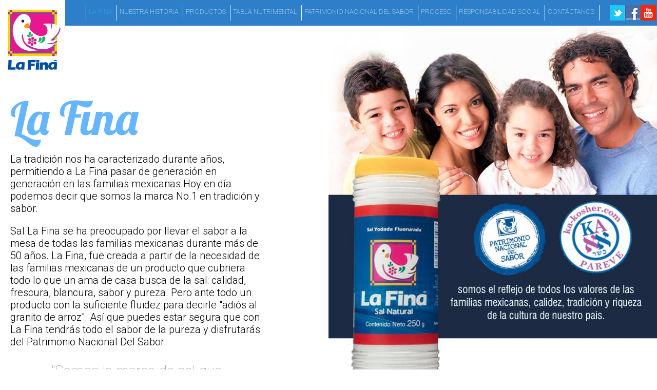

--- FILE ---
content_type: text/html
request_url: http://lafina.com.mx/lafina.html
body_size: 1800
content:
<!DOCTYPE html PUBLIC "-//W3C//DTD XHTML 1.0 Transitional//EN" "http://www.w3.org/TR/xhtml1/DTD/xhtml1-transitional.dtd">
<html xmlns="http://www.w3.org/1999/xhtml">

<head>
<meta http-equiv="Content-Type" content="text/html; charset=UTF-8" />

<meta name="viewport" content="width=device-width, initial-scale=1" />

<title>La Fina</title>

<link href='https://fonts.googleapis.com/css?family=Roboto:400,100,300,700' rel='stylesheet' type='text/css'>
<link href='https://fonts.googleapis.com/css?family=Lobster' rel='stylesheet' type='text/css'>


<link rel="stylesheet" type="text/css" href="css/estilos.css" />
<link rel="stylesheet" type="text/css" href="css/lafina.css" />
<script type="text/javascript" src="js/jquery-1.11.3.min.js"></script>


<script type="text/javascript" src="js/global.js"></script>

</head>

<body>


<div class="menu">
	<div class="nav">
		<a class="logo" href="index.html"></a>
        <ul>
        	<li><a href="lafina.html">La Fina</a></li>
            <li><a href="nuestraHistoria.html">Nuestra Historia</a></li>
            <li><a href="productos.html">Productos</a></li>
			<li><a href="tabla.html">Tabla Nutrimental</a></li>
            <li><a href="http://patrimonionacionaldelsabor.mx/" target="_blank">Patrimonio Nacional del Sabor</a></li>
            <li><a href="proceso.html">Proceso</a></li>
            <li><a href="responsabilidad.html">Responsabilidad Social</a></li>
            <li><a href="contacto.html">Contáctanos</a></li>
        </ul>
        <div class="redes">
        	<a href="https://twitter.com/SalLaFina" target="_blank"><img src="images/twitter.png" /></a><a href="https://www.facebook.com/SalLaFina?fref=ts"  target="_blank"><img src="images/facebook.png" /></a><a href="https://www.youtube.com/user/lafinasal"  target="_blank"><img src="images/youtube.png" /></a>
        </div>
        <div class="hamb">Menú<a href="#"><img src="images/hamb.png" class="open" /><img src="images/cerrar.png" class="close" /></a></div>
        <div class="menuAbierto">
       		<a href="lafina.html">La Fina</a>
            <a href="nuestraHistoria.html">Nuestra Historia</a>
            <a href="productos.html">Productos</a>
			<a href="tabla.html">Tabla Nutrimental</a>
            <a href="http://patrimonionacionaldelsabor.mx/" target="_blank">Patrimonio Nacional del Sabor</a>
            <a href="proceso.html">Proceso</a>
            <a href="responsabilidad.html">Responsabilidad Social</a>
            <a href="contacto.html">Contáctanos</a>
        </div>
    </div>
</div>

<div class="clear"></div>


<div class="wrapper">

	<div class="descripcion">
    
    	<h1>La Fina</h1>
        
        <p>
        La tradición nos ha caracterizado durante años, permitiendo a La Fina pasar de generación en generación en las familias mexicanas.Hoy en día podemos decir que somos la marca No.1 en tradición y sabor.
        </p>
        
        <p>
        Sal La Fina se ha preocupado por llevar el sabor a la mesa de todas las familias mexicanas durante más de 50 años. La Fina, fue creada a partir de la necesidad de las familias mexicanas de un producto que cubriera todo lo que un ama de casa busca de la sal: calidad, frescura, blancura, sabor y pureza. Pero ante todo un producto con la suficiente fluidez para decirle "adiós al granito de arroz". Así que puedes estar segura que con La Fina tendrás todo el sabor de la pureza y disfrutarás del Patrimonio Nacional Del Sabor.
        </p>
        
        
        <blockquote>
        "Somos la marca de sal que prefieren los mexicanos"
        </blockquote>
        
        
        <p>
        Nos hemos preocupado durante años en convertirnos en el mejor aliado de todas las amas de casa mexicanas para brindarles todo el sazón y el sabor de México a sus alimentos.
        </p>
        
        <h2>Nuestra Misión:</h2>
        
        <p>
        "Satisfacer y agradar al consumidor, siendo una empresa comprometida al ofrecerles productos de alta calidad".
        </p>
        
        <h2>Nuestra Visión:</h2>
        
        <p>
        Mantener una posición de liderazgo siendo reconocidos por la excelencia operativa y la calidad de nuestra gente, gracias a la preferencia de nuestras consumidoras. Con el firme propósito de mejorar continuamente creando nuevas formas de satisfacer sus necesidades.
        </p>
        
    
    </div>
    
    <div class="imagenLaFina">
    	<img src="images/family.jpg" />
        <a href="nuestraHistoria.html"><img src="images/nuestraHistoria.png" class="nuestraHistoria" /></a>
    </div>

	<div class="clear"></div>

</div>



<div class="footer">

<div class="wrapperFooter">

	<div class="legales">Copyright© 2015. Sal La Fina.<br />
Todos los derechos reservados.   <strong>Tel: 018007116659</strong></div>

<div class="redes">
        	<a href="https://twitter.com/SalLaFina" target="_blank"><img src="images/twitterFooter.png" /></a><a href="https://www.facebook.com/SalLaFina?fref=ts"  target="_blank"><img src="images/facebookFooter.png" /></a><a href="https://www.youtube.com/user/lafinasal"  target="_blank"><img src="images/youtubeFooter.png" /></a>
        </div>
        
</div>

</div>


</body>
</html>


--- FILE ---
content_type: text/css
request_url: http://lafina.com.mx/css/estilos.css
body_size: 1178
content:
@charset "UTF-8";
/* CSS Document */

html,body{
	margin:0;
	font-family:'Roboto','Helvetica Neue',Arial;
	
}

.menu{
	height:50px;
	background-color:#2e7fc9;
	width:100%;
	z-index:9999;
}


.logo{
	width:127px;
	height:173px;
	border:none;
	background-image:url(../images/logo.png);
	float:left;
	
	z-index:9999;
	position:relative;
}

.nav{
	max-width:1280px;
	margin:auto;
}

.nav ul{
	font-family:'Roboto','Helvetica Neue', Arial;
	float:left;
	list-style:none;
	height:30px;
	margin:0px;
	margin-top:10px;
	
}

.nav ul li{
	display:inline-block;
}

.nav ul li a{
	font-size:13px;
	color:#FFF;
	font-weight:100;
	text-transform:uppercase;
	text-decoration:none;
	display:block;
	height:30px;
	border-left:1px solid #fff;
	padding-left:5px;
	padding-right:4px;
	transition:all .5s;
	box-sizing:border-box;
	padding-top:5px;
}

.nav ul li a:hover{
	color:#2eb8ff;
}

.menuActivo{
	color:#2eb8ff !important;
}

.menuAbierto .menuActivo{
	background-color:#2eb8ff !important;
	color:#FFF !important;
}

.hamb{
	width:100px;
	height:40px;
	float:left;
	cursor:pointer;
	text-transform:uppercase;
	font-size:14px;
	color:#FFF;
	font-weight:300;
	padding-top:5px;
	display:none;
	float:right;
	margin-right:60px;
}

.hamb a img{
	vertical-align:middle;
	margin-left:10px;
	
}

.hamb a img{
	transition:all .5s;
	opacity:.8;
}


.hamb a:hover img{
	box-shadow:1px 1px 5px #0f477a;
	opacity:1;
}

.close{
	display:none;
}

.menuAbierto{
	position:absolute;
	width:100%;
	max-width:330px;
	height:100%;
	background-color:#2E7FC9;
	right:0px;
	top:50px;
	box-shadow:-2px 3px 3px rgba(0,0,0,.5);
	display:none;
	z-index:9999;
}

.menuAbierto a{
	font-size:16px;
	color:#FFF;
	font-weight:300;
	text-transform:uppercase;
	text-decoration:none;
	display:block;
	height:40px;
	border-bottom:1px solid #6fa7d9;
	padding-top:10px;
	box-sizing:border-box;
	padding-left:14px;
	padding-right:13px;
	transition:all .5s;
}

.menuAbierto a:hover{
	background-color:#316799;
}

.clear{
	clear:both;
}


.footer{
	height:92px;
	width:100%;
	background-image:url(../images/footerBack.png);
	background-position:top;
	background-repeat:repeat-x;
}

.wrapperFooter{
	width:100%;
	max-width:1280px;
	margin:auto;
}

.legales{
	width:50%;
	max-width:600px;
	box-sizing:border-box;
	padding-left:30px;
	font-size:14px;
	color:#4e5355;
	padding:30px;
	float:left;
}

.redes{
	float:left;
	margin-top:10px;
	padding-left:20px;
	border-left:1px solid #FFF;
	height:30px;
	margin-left:5px;
}

.footer .redes{
	float:right;
	border:none;
	margin-top:30px;
	margin-right:30px;
}

.redes a{
	transition:all .5s;
}

.redes a:hover{
	opacity:.8;
}

.linea{
	width:100%;
	height:16px;
	background-image:url(../images/linea.png);
}


.footerPatrimonio{
	width:100%;
	background-color:#f30087;
	height:32px;
	background-image:url(../images/fondo-footer-patrimonio.jpg);
	background-repeat:no-repeat;
	background-position:right;
}

.legalesPatrimonio{
	float:right;
	font-size:16px;
	color:#FFF;
	font-weight:100;
	padding-top:6px;
}


.recetas-deco{
	text-align:center;
	margin-top:36px;
}


@media screen and (max-width: 1260px) {
   
   .nav ul{
	   display:none;
   }
   
   .hamb{
	   display:block;
   }
   
   .logo{
	   margin-left:20px;
	}
   
   .redes{
	   border:none;
   }
   
   
}


@media screen and (max-width: 768px) {

.legales{
	   width:100%;
   }

.footer .redes{
	display:none;
	
}

.logo{
	   margin-left:20px;
	   width:80px;
	   height:109px;
	   background-size:contain;
	}
	
	.hamb{
		margin-right:10px;
	}

}


@media screen and (max-width: 430px) {
.logo{
	   margin-left:20px;
	   width:37px;
	   height:50px;
	   background-size:contain;
	}
	
.legales{
	font-size:11px;
}
}


--- FILE ---
content_type: text/css
request_url: http://lafina.com.mx/css/lafina.css
body_size: 565
content:
@charset "UTF-8";
/* CSS Document */

.wrapper{
	max-width:1280px;
	margin:auto;
}



.descripcion{
	width:40%;
	max-width:600px;
	float:left;
	margin-right:10%;
	margin-bottom:20px;
}


h1{
	font-family:'Lobster';
	font-size:90px;
	color:#66b6ff;
	text-align:left;
	margin:0px;
	margin-bottom:12px;
	font-weight:normal;
}

p{
	font-family:'Roboto','Helvetica Neue',Arial;
	font-size:24px;
	font-weight:300;
	margin-top:0px;
}

blockquote{
	font-family:'Roboto','Helvetica Neue',Arial;
	font-size:36px;
	color:#969696;
	text-align:center;
	font-weight:100;
}

h2{
	font-family:'Roboto','Helvetica Neue',Arial;
	font-size:36px;
	color:#000;
	font-weight:300;
	margin-bottom:0px;
}



.imagenLaFina{
	width:50%;
	float:left;
	margin-top:-122px;
	text-align:center;
	
}

.imagenLaFina img{
	width:100%;
}


.nuestraHistoria{
	max-width:414px;
	margin-top:120px;
	margin-bottom:40px;
}

@media screen and (max-width: 1280px) {
   
   .descripcion{
	   padding-left:20px;
	   box-sizing:border-box;
	}
	
	p{
		font-size:20px;
	}
	
	blockquote{
		font-size:28px;
	}
	
}

@media screen and (max-width: 768px) {
	
	.imagenLaFina{
	
	margin-top:-59px;
	
	
}

	
}

@media screen and (max-width: 728px) {
	
	
	.descripcion{
		width:100%;
	}
	
	.imagenLaFina{
		width:100%;
		margin-top:0px;
	}
	
	.nuestraHistoria{
		margin-top:30px;
	}
	
	p{
		font-size:18px;
	}
	
	blockquote{
		font-size:24px;
	}
}


@media screen and (max-width: 600px) {
	
	
	
	
}

@media screen and (max-width: 430px) {
	
	.descripcion{
		width:100%;
		padding:20px;
	}
	
	
	h1{
		font-size:48px;
	}
	
	p{
		font-size:16px;
	}
}

--- FILE ---
content_type: text/javascript
request_url: http://lafina.com.mx/js/global.js
body_size: 1012
content:
// JavaScript Document

var prod = 1;

$(document).ready(function(e) {
   
   
   
   $('.open').click(function(e) {
	    $('.close').fadeIn();
		$('.open').css('display','none');
    	$('.menuAbierto').fadeIn();
	});
   
   $('.close').click(function(e) {
    	$('.open').fadeIn();
		$('.close').css('display','none');
    	$('.menuAbierto').fadeOut();
	});
	
	$('.right').click(function(e) {
		if(prod == 1)
        	$('.prod01').fadeOut(1000,function(){
				$('.prod02').fadeIn();
				prod = 2;
			})
		else
			$('.prod02').fadeOut(1000,function(){
				$('.prod01').fadeIn();
				prod = 1;
			})
		
    });
	
	
	$('.left').click(function(e) {
		if(prod == 1)
        	$('.prod01').fadeOut(1000,function(){
				$('.prod02').fadeIn();
				prod = 2;
			})
		else
			$('.prod02').fadeOut(1000,function(){
				$('.prod01').fadeIn();
				prod = 1;
			})
		
    });
	
	
	
	$('#sal').click(function(e) {
        $('.producto').css('display','none');
		$('.sal').fadeIn();
		$('.botones a').removeClass('activo');
		$(this).addClass('activo');
    });
	
	$('#light').click(function(e) {
        $('.producto').css('display','none');
		$('.light').fadeIn();
		$('.botones a').removeClass('activo');
		$(this).addClass('activo');
    });
	
	$('#chile').click(function(e) {
        $('.producto').css('display','none');
		$('.chile').fadeIn();
		$('.botones a').removeClass('activo');
		$(this).addClass('activo');
    });
	
	
	activarMenu();
	
	
	

 
 
 $('#recetas').on('selectmenuchange', function() {
    	var tipo = $(this).val();
		switch(tipo){
			case "tamales":
				window.location = "recetasTamales.html";
				break;
			case "mole":
				window.location = "recetas.html";
				break;
				
				
			case "pozole":
				window.location = "recetas-pozole.html";
				break;
			case "mole-oaxaqueno":
				window.location = "recetas-mole-oaxaqueno.html";
				break;
				
				
			case "antojitos":
				window.location = "recetas-antojitos.html";
				break;
				
			case "chile":
				window.location = "recetas-chile-en-nogada.html";
				break;	
				
			case "tlayuda":
				window.location = "recetas-tlayuda.html";
				break;
				
			case "picte":
				window.location = "recetas-pictes.html";
				break;
				
			case "trucha":
				window.location = "recetas-trucha.html";
				break;
				
			case "acamayas":
				window.location = "recetas-acamayas.html";
				break;
				
			case "langosta":
				window.location = "recetas-langosta.html";
				break;
				
			case "costillas":
				window.location = "recetas-costillas.html";
				break;
				
			case "tacos":
				window.location = "recetas-tacos.html";
				break;
				
			case "cordero":
				window.location = "recetas-cordero.html";
				break;
				
			case "asado":
				window.location = "recetas-asado.html";
				break;
				
				case "mixote":
				window.location = "recetas-mixote.html";
				break;
				
				case "cecina":
				window.location = "recetas-cecina.html";
				break;
				
				case "albondigas":
				window.location = "recetas-albondigas.html";
				break;
				
			default: break;
		}
	});
   
 	
	activarSelect();
	
   
});




function activarMenu(){
	
	var ligaActual = window.location.pathname;
	var arreglo = ligaActual.split("/");
	var ultimo = arreglo.length;
	var paginaActual = arreglo[ultimo-1];
	
	var condicional = ".menu a[href='"+paginaActual+"']";
	
	$('.menu a').removeClass('menuActivo');
	
	$(condicional).addClass('menuActivo');
}



function activarSelect(){
	
	var ligaActual = window.location.pathname;
	var arreglo = ligaActual.split("/");
	var ultimo = arreglo.length;
	var paginaActual = arreglo[ultimo-1];
	
	//var condicional = "option[href='"+paginaActual+"']";
	
	var condicional = paginaActual;
	
	var pagina = condicional.replace(".html","");
	
	$('.categorias a').removeClass('menuActivoRecetas');
	
	if(pagina=="recetas")
	{
		
		
	}
	else{
		pagina = pagina.replace("recetas","");
		pagina = pagina.replace("-","");
	}
	

	
	switch(pagina){
		case "albondigas":
		case "asado":
		case "cordero":
		case "mixote":	
		case "cecina":
			
			$("#carnes").addClass('menuActivoRecetas');
			break;
			
			
		case "recetas":
		case "Tamales":
		case "pozole":
		case "mole-oaxaqueno":	
			$("#aves").addClass('menuActivoRecetas');
			break;
			
			
		case "acamayas":
		case "costillas":
		case "langosta":
		case "trucha":	
		case "costillas":	
		case "tacos":	
			$("#delmar").addClass('menuActivoRecetas');
			break;
		
		
		default:
			$('#varios').addClass('menuActivoRecetas');
		break;
			
			
	}
	
	
	
}


